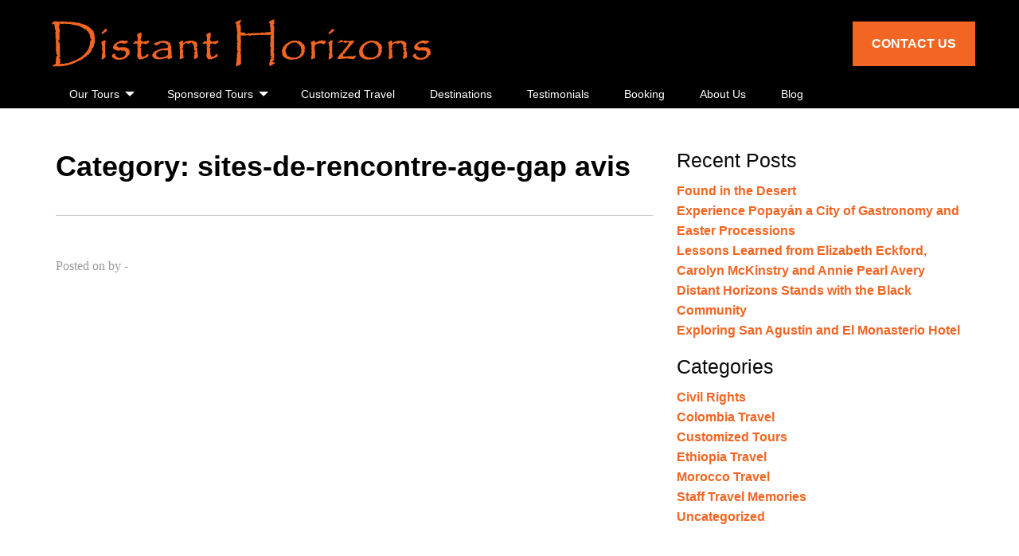

--- FILE ---
content_type: text/html; charset=UTF-8
request_url: https://www.distant-horizons.com/category/sites-de-rencontre-age-gap-avis-2/
body_size: 11115
content:
<!doctype html>
<html class="no-js" lang="en-US">
<head>
    <meta charset="utf-8">
    <!-- Force IE to use the latest rendering engine available -->
    <meta http-equiv="X-UA-Compatible" content="IE=edge">
    <!-- Mobile Meta -->
    <meta name="viewport" content="width=device-width, initial-scale=1.0">
    <meta class="foundation-mq">
    <!-- If Site Icon isn't set in customizer -->
            <!-- Icons & Favicons -->
        <link rel="icon" href="https://www.distant-horizons.com/wp-content/themes/theme-master/favicon.png">
        <link href="https://www.distant-horizons.com/wp-content/themes/theme-master/assets/images/apple-icon-touch.png"
              rel="apple-touch-icon"/>
        <link rel="pingback" href="https://www.distant-horizons.com/xmlrpc.php">
    		<style type="text/css">
					.heateor_sss_button_instagram span.heateor_sss_svg,a.heateor_sss_instagram span.heateor_sss_svg{background:radial-gradient(circle at 30% 107%,#fdf497 0,#fdf497 5%,#fd5949 45%,#d6249f 60%,#285aeb 90%)}
											.heateor_sss_horizontal_sharing .heateor_sss_svg,.heateor_sss_standard_follow_icons_container .heateor_sss_svg{
							color: #fff;
						border-width: 0px;
			border-style: solid;
			border-color: transparent;
		}
					.heateor_sss_horizontal_sharing .heateorSssTCBackground{
				color:#666;
			}
					.heateor_sss_horizontal_sharing span.heateor_sss_svg:hover,.heateor_sss_standard_follow_icons_container span.heateor_sss_svg:hover{
						border-color: transparent;
		}
		.heateor_sss_vertical_sharing span.heateor_sss_svg,.heateor_sss_floating_follow_icons_container span.heateor_sss_svg{
							color: #fff;
						border-width: 0px;
			border-style: solid;
			border-color: transparent;
		}
				.heateor_sss_vertical_sharing .heateorSssTCBackground{
			color:#666;
		}
						.heateor_sss_vertical_sharing span.heateor_sss_svg:hover,.heateor_sss_floating_follow_icons_container span.heateor_sss_svg:hover{
						border-color: transparent;
		}
		@media screen and (max-width:783px) {.heateor_sss_vertical_sharing{display:none!important}}		</style>
		<meta name='robots' content='max-image-preview:large' />

	<!-- This site is optimized with the Yoast SEO plugin v14.4.1 - https://yoast.com/wordpress/plugins/seo/ -->
	<title>sites-de-rencontre-age-gap avis Archives - Distant Horizons</title>
	<meta name="robots" content="index, follow" />
	<meta name="googlebot" content="index, follow, max-snippet:-1, max-image-preview:large, max-video-preview:-1" />
	<meta name="bingbot" content="index, follow, max-snippet:-1, max-image-preview:large, max-video-preview:-1" />
	<link rel="canonical" href="http://www.distant-horizons.com/category/sites-de-rencontre-age-gap-avis-2/" />
	<meta property="og:locale" content="en_US" />
	<meta property="og:type" content="article" />
	<meta property="og:title" content="sites-de-rencontre-age-gap avis Archives - Distant Horizons" />
	<meta property="og:url" content="http://www.distant-horizons.com/category/sites-de-rencontre-age-gap-avis-2/" />
	<meta property="og:site_name" content="Distant Horizons" />
	<meta name="twitter:card" content="summary_large_image" />
	<meta name="twitter:site" content="@dh_tours" />
	<script type="application/ld+json" class="yoast-schema-graph">{"@context":"https://schema.org","@graph":[{"@type":"Organization","@id":"https://www.distant-horizons.com/#organization","name":"Distant Horizons","url":"https://www.distant-horizons.com/","sameAs":["https://www.facebook.com/pages/Distant-Horizons/372216348148","https://www.instagram.com/distanthorizonstours/","https://www.pinterest.com/distanthorizonstours/","https://twitter.com/dh_tours"],"logo":{"@type":"ImageObject","@id":"https://www.distant-horizons.com/#logo","inLanguage":"en-US","url":"https://www.distant-horizons.com/wp-content/uploads/2018/03/distant-horizons-logo.png","width":487,"height":60,"caption":"Distant Horizons"},"image":{"@id":"https://www.distant-horizons.com/#logo"}},{"@type":"WebSite","@id":"https://www.distant-horizons.com/#website","url":"https://www.distant-horizons.com/","name":"Distant Horizons","description":"","publisher":{"@id":"https://www.distant-horizons.com/#organization"},"potentialAction":[{"@type":"SearchAction","target":"https://www.distant-horizons.com/?s={search_term_string}","query-input":"required name=search_term_string"}],"inLanguage":"en-US"},{"@type":"CollectionPage","@id":"http://www.distant-horizons.com/category/sites-de-rencontre-age-gap-avis-2/#webpage","url":"http://www.distant-horizons.com/category/sites-de-rencontre-age-gap-avis-2/","name":"sites-de-rencontre-age-gap avis Archives - Distant Horizons","isPartOf":{"@id":"https://www.distant-horizons.com/#website"},"inLanguage":"en-US"}]}</script>
	<!-- / Yoast SEO plugin. -->


<link rel="alternate" type="application/rss+xml" title="Distant Horizons &raquo; Feed" href="https://www.distant-horizons.com/feed/" />
<link rel="alternate" type="application/rss+xml" title="Distant Horizons &raquo; Comments Feed" href="https://www.distant-horizons.com/comments/feed/" />
<link rel="alternate" type="application/rss+xml" title="Distant Horizons &raquo; sites-de-rencontre-age-gap avis Category Feed" href="https://www.distant-horizons.com/category/sites-de-rencontre-age-gap-avis-2/feed/" />
<script type="text/javascript">
window._wpemojiSettings = {"baseUrl":"https:\/\/s.w.org\/images\/core\/emoji\/14.0.0\/72x72\/","ext":".png","svgUrl":"https:\/\/s.w.org\/images\/core\/emoji\/14.0.0\/svg\/","svgExt":".svg","source":{"concatemoji":"https:\/\/www.distant-horizons.com\/wp-includes\/js\/wp-emoji-release.min.js?ver=6.1.9"}};
/*! This file is auto-generated */
!function(e,a,t){var n,r,o,i=a.createElement("canvas"),p=i.getContext&&i.getContext("2d");function s(e,t){var a=String.fromCharCode,e=(p.clearRect(0,0,i.width,i.height),p.fillText(a.apply(this,e),0,0),i.toDataURL());return p.clearRect(0,0,i.width,i.height),p.fillText(a.apply(this,t),0,0),e===i.toDataURL()}function c(e){var t=a.createElement("script");t.src=e,t.defer=t.type="text/javascript",a.getElementsByTagName("head")[0].appendChild(t)}for(o=Array("flag","emoji"),t.supports={everything:!0,everythingExceptFlag:!0},r=0;r<o.length;r++)t.supports[o[r]]=function(e){if(p&&p.fillText)switch(p.textBaseline="top",p.font="600 32px Arial",e){case"flag":return s([127987,65039,8205,9895,65039],[127987,65039,8203,9895,65039])?!1:!s([55356,56826,55356,56819],[55356,56826,8203,55356,56819])&&!s([55356,57332,56128,56423,56128,56418,56128,56421,56128,56430,56128,56423,56128,56447],[55356,57332,8203,56128,56423,8203,56128,56418,8203,56128,56421,8203,56128,56430,8203,56128,56423,8203,56128,56447]);case"emoji":return!s([129777,127995,8205,129778,127999],[129777,127995,8203,129778,127999])}return!1}(o[r]),t.supports.everything=t.supports.everything&&t.supports[o[r]],"flag"!==o[r]&&(t.supports.everythingExceptFlag=t.supports.everythingExceptFlag&&t.supports[o[r]]);t.supports.everythingExceptFlag=t.supports.everythingExceptFlag&&!t.supports.flag,t.DOMReady=!1,t.readyCallback=function(){t.DOMReady=!0},t.supports.everything||(n=function(){t.readyCallback()},a.addEventListener?(a.addEventListener("DOMContentLoaded",n,!1),e.addEventListener("load",n,!1)):(e.attachEvent("onload",n),a.attachEvent("onreadystatechange",function(){"complete"===a.readyState&&t.readyCallback()})),(e=t.source||{}).concatemoji?c(e.concatemoji):e.wpemoji&&e.twemoji&&(c(e.twemoji),c(e.wpemoji)))}(window,document,window._wpemojiSettings);
</script>
<style type="text/css">
img.wp-smiley,
img.emoji {
	display: inline !important;
	border: none !important;
	box-shadow: none !important;
	height: 1em !important;
	width: 1em !important;
	margin: 0 0.07em !important;
	vertical-align: -0.1em !important;
	background: none !important;
	padding: 0 !important;
}
</style>
	<link rel='stylesheet' id='wp-block-library-css' href='https://www.distant-horizons.com/wp-includes/css/dist/block-library/style.min.css?ver=6.1.9' type='text/css' media='all' />
<link rel='stylesheet' id='classic-theme-styles-css' href='https://www.distant-horizons.com/wp-includes/css/classic-themes.min.css?ver=1' type='text/css' media='all' />
<style id='global-styles-inline-css' type='text/css'>
body{--wp--preset--color--black: #000000;--wp--preset--color--cyan-bluish-gray: #abb8c3;--wp--preset--color--white: #ffffff;--wp--preset--color--pale-pink: #f78da7;--wp--preset--color--vivid-red: #cf2e2e;--wp--preset--color--luminous-vivid-orange: #ff6900;--wp--preset--color--luminous-vivid-amber: #fcb900;--wp--preset--color--light-green-cyan: #7bdcb5;--wp--preset--color--vivid-green-cyan: #00d084;--wp--preset--color--pale-cyan-blue: #8ed1fc;--wp--preset--color--vivid-cyan-blue: #0693e3;--wp--preset--color--vivid-purple: #9b51e0;--wp--preset--gradient--vivid-cyan-blue-to-vivid-purple: linear-gradient(135deg,rgba(6,147,227,1) 0%,rgb(155,81,224) 100%);--wp--preset--gradient--light-green-cyan-to-vivid-green-cyan: linear-gradient(135deg,rgb(122,220,180) 0%,rgb(0,208,130) 100%);--wp--preset--gradient--luminous-vivid-amber-to-luminous-vivid-orange: linear-gradient(135deg,rgba(252,185,0,1) 0%,rgba(255,105,0,1) 100%);--wp--preset--gradient--luminous-vivid-orange-to-vivid-red: linear-gradient(135deg,rgba(255,105,0,1) 0%,rgb(207,46,46) 100%);--wp--preset--gradient--very-light-gray-to-cyan-bluish-gray: linear-gradient(135deg,rgb(238,238,238) 0%,rgb(169,184,195) 100%);--wp--preset--gradient--cool-to-warm-spectrum: linear-gradient(135deg,rgb(74,234,220) 0%,rgb(151,120,209) 20%,rgb(207,42,186) 40%,rgb(238,44,130) 60%,rgb(251,105,98) 80%,rgb(254,248,76) 100%);--wp--preset--gradient--blush-light-purple: linear-gradient(135deg,rgb(255,206,236) 0%,rgb(152,150,240) 100%);--wp--preset--gradient--blush-bordeaux: linear-gradient(135deg,rgb(254,205,165) 0%,rgb(254,45,45) 50%,rgb(107,0,62) 100%);--wp--preset--gradient--luminous-dusk: linear-gradient(135deg,rgb(255,203,112) 0%,rgb(199,81,192) 50%,rgb(65,88,208) 100%);--wp--preset--gradient--pale-ocean: linear-gradient(135deg,rgb(255,245,203) 0%,rgb(182,227,212) 50%,rgb(51,167,181) 100%);--wp--preset--gradient--electric-grass: linear-gradient(135deg,rgb(202,248,128) 0%,rgb(113,206,126) 100%);--wp--preset--gradient--midnight: linear-gradient(135deg,rgb(2,3,129) 0%,rgb(40,116,252) 100%);--wp--preset--duotone--dark-grayscale: url('#wp-duotone-dark-grayscale');--wp--preset--duotone--grayscale: url('#wp-duotone-grayscale');--wp--preset--duotone--purple-yellow: url('#wp-duotone-purple-yellow');--wp--preset--duotone--blue-red: url('#wp-duotone-blue-red');--wp--preset--duotone--midnight: url('#wp-duotone-midnight');--wp--preset--duotone--magenta-yellow: url('#wp-duotone-magenta-yellow');--wp--preset--duotone--purple-green: url('#wp-duotone-purple-green');--wp--preset--duotone--blue-orange: url('#wp-duotone-blue-orange');--wp--preset--font-size--small: 13px;--wp--preset--font-size--medium: 20px;--wp--preset--font-size--large: 36px;--wp--preset--font-size--x-large: 42px;--wp--preset--spacing--20: 0.44rem;--wp--preset--spacing--30: 0.67rem;--wp--preset--spacing--40: 1rem;--wp--preset--spacing--50: 1.5rem;--wp--preset--spacing--60: 2.25rem;--wp--preset--spacing--70: 3.38rem;--wp--preset--spacing--80: 5.06rem;}:where(.is-layout-flex){gap: 0.5em;}body .is-layout-flow > .alignleft{float: left;margin-inline-start: 0;margin-inline-end: 2em;}body .is-layout-flow > .alignright{float: right;margin-inline-start: 2em;margin-inline-end: 0;}body .is-layout-flow > .aligncenter{margin-left: auto !important;margin-right: auto !important;}body .is-layout-constrained > .alignleft{float: left;margin-inline-start: 0;margin-inline-end: 2em;}body .is-layout-constrained > .alignright{float: right;margin-inline-start: 2em;margin-inline-end: 0;}body .is-layout-constrained > .aligncenter{margin-left: auto !important;margin-right: auto !important;}body .is-layout-constrained > :where(:not(.alignleft):not(.alignright):not(.alignfull)){max-width: var(--wp--style--global--content-size);margin-left: auto !important;margin-right: auto !important;}body .is-layout-constrained > .alignwide{max-width: var(--wp--style--global--wide-size);}body .is-layout-flex{display: flex;}body .is-layout-flex{flex-wrap: wrap;align-items: center;}body .is-layout-flex > *{margin: 0;}:where(.wp-block-columns.is-layout-flex){gap: 2em;}.has-black-color{color: var(--wp--preset--color--black) !important;}.has-cyan-bluish-gray-color{color: var(--wp--preset--color--cyan-bluish-gray) !important;}.has-white-color{color: var(--wp--preset--color--white) !important;}.has-pale-pink-color{color: var(--wp--preset--color--pale-pink) !important;}.has-vivid-red-color{color: var(--wp--preset--color--vivid-red) !important;}.has-luminous-vivid-orange-color{color: var(--wp--preset--color--luminous-vivid-orange) !important;}.has-luminous-vivid-amber-color{color: var(--wp--preset--color--luminous-vivid-amber) !important;}.has-light-green-cyan-color{color: var(--wp--preset--color--light-green-cyan) !important;}.has-vivid-green-cyan-color{color: var(--wp--preset--color--vivid-green-cyan) !important;}.has-pale-cyan-blue-color{color: var(--wp--preset--color--pale-cyan-blue) !important;}.has-vivid-cyan-blue-color{color: var(--wp--preset--color--vivid-cyan-blue) !important;}.has-vivid-purple-color{color: var(--wp--preset--color--vivid-purple) !important;}.has-black-background-color{background-color: var(--wp--preset--color--black) !important;}.has-cyan-bluish-gray-background-color{background-color: var(--wp--preset--color--cyan-bluish-gray) !important;}.has-white-background-color{background-color: var(--wp--preset--color--white) !important;}.has-pale-pink-background-color{background-color: var(--wp--preset--color--pale-pink) !important;}.has-vivid-red-background-color{background-color: var(--wp--preset--color--vivid-red) !important;}.has-luminous-vivid-orange-background-color{background-color: var(--wp--preset--color--luminous-vivid-orange) !important;}.has-luminous-vivid-amber-background-color{background-color: var(--wp--preset--color--luminous-vivid-amber) !important;}.has-light-green-cyan-background-color{background-color: var(--wp--preset--color--light-green-cyan) !important;}.has-vivid-green-cyan-background-color{background-color: var(--wp--preset--color--vivid-green-cyan) !important;}.has-pale-cyan-blue-background-color{background-color: var(--wp--preset--color--pale-cyan-blue) !important;}.has-vivid-cyan-blue-background-color{background-color: var(--wp--preset--color--vivid-cyan-blue) !important;}.has-vivid-purple-background-color{background-color: var(--wp--preset--color--vivid-purple) !important;}.has-black-border-color{border-color: var(--wp--preset--color--black) !important;}.has-cyan-bluish-gray-border-color{border-color: var(--wp--preset--color--cyan-bluish-gray) !important;}.has-white-border-color{border-color: var(--wp--preset--color--white) !important;}.has-pale-pink-border-color{border-color: var(--wp--preset--color--pale-pink) !important;}.has-vivid-red-border-color{border-color: var(--wp--preset--color--vivid-red) !important;}.has-luminous-vivid-orange-border-color{border-color: var(--wp--preset--color--luminous-vivid-orange) !important;}.has-luminous-vivid-amber-border-color{border-color: var(--wp--preset--color--luminous-vivid-amber) !important;}.has-light-green-cyan-border-color{border-color: var(--wp--preset--color--light-green-cyan) !important;}.has-vivid-green-cyan-border-color{border-color: var(--wp--preset--color--vivid-green-cyan) !important;}.has-pale-cyan-blue-border-color{border-color: var(--wp--preset--color--pale-cyan-blue) !important;}.has-vivid-cyan-blue-border-color{border-color: var(--wp--preset--color--vivid-cyan-blue) !important;}.has-vivid-purple-border-color{border-color: var(--wp--preset--color--vivid-purple) !important;}.has-vivid-cyan-blue-to-vivid-purple-gradient-background{background: var(--wp--preset--gradient--vivid-cyan-blue-to-vivid-purple) !important;}.has-light-green-cyan-to-vivid-green-cyan-gradient-background{background: var(--wp--preset--gradient--light-green-cyan-to-vivid-green-cyan) !important;}.has-luminous-vivid-amber-to-luminous-vivid-orange-gradient-background{background: var(--wp--preset--gradient--luminous-vivid-amber-to-luminous-vivid-orange) !important;}.has-luminous-vivid-orange-to-vivid-red-gradient-background{background: var(--wp--preset--gradient--luminous-vivid-orange-to-vivid-red) !important;}.has-very-light-gray-to-cyan-bluish-gray-gradient-background{background: var(--wp--preset--gradient--very-light-gray-to-cyan-bluish-gray) !important;}.has-cool-to-warm-spectrum-gradient-background{background: var(--wp--preset--gradient--cool-to-warm-spectrum) !important;}.has-blush-light-purple-gradient-background{background: var(--wp--preset--gradient--blush-light-purple) !important;}.has-blush-bordeaux-gradient-background{background: var(--wp--preset--gradient--blush-bordeaux) !important;}.has-luminous-dusk-gradient-background{background: var(--wp--preset--gradient--luminous-dusk) !important;}.has-pale-ocean-gradient-background{background: var(--wp--preset--gradient--pale-ocean) !important;}.has-electric-grass-gradient-background{background: var(--wp--preset--gradient--electric-grass) !important;}.has-midnight-gradient-background{background: var(--wp--preset--gradient--midnight) !important;}.has-small-font-size{font-size: var(--wp--preset--font-size--small) !important;}.has-medium-font-size{font-size: var(--wp--preset--font-size--medium) !important;}.has-large-font-size{font-size: var(--wp--preset--font-size--large) !important;}.has-x-large-font-size{font-size: var(--wp--preset--font-size--x-large) !important;}
.wp-block-navigation a:where(:not(.wp-element-button)){color: inherit;}
:where(.wp-block-columns.is-layout-flex){gap: 2em;}
.wp-block-pullquote{font-size: 1.5em;line-height: 1.6;}
</style>
<link rel='stylesheet' id='heateor_sss_frontend_css-css' href='https://www.distant-horizons.com/wp-content/plugins/sassy-social-share/public/css/sassy-social-share-public.css?ver=3.3.46' type='text/css' media='all' />
<link rel='stylesheet' id='foundation-css-css' href='https://www.distant-horizons.com/wp-content/themes/theme-master/foundation-sites/dist/css/foundation-float.css?ver=6.4.1' type='text/css' media='all' />
<link rel='stylesheet' id='swiper-css-css' href='https://www.distant-horizons.com/wp-content/themes/theme-master/assets/plugins/swiper/swiper.min.css?ver=6.1.9' type='text/css' media='all' />
<link rel='stylesheet' id='fancybox-css-css' href='https://www.distant-horizons.com/wp-content/themes/theme-master/assets/plugins/fancybox/jquery.fancybox.min.css?ver=6.1.9' type='text/css' media='all' />
<link rel='stylesheet' id='site-css-css' href='https://www.distant-horizons.com/wp-content/themes/theme-master/assets/styles/style.css?ver=1587756934' type='text/css' media='all' />
<script type='text/javascript' src='https://www.distant-horizons.com/wp-includes/js/jquery/jquery.min.js?ver=3.6.1' id='jquery-core-js'></script>
<script type='text/javascript' src='https://www.distant-horizons.com/wp-includes/js/jquery/jquery-migrate.min.js?ver=3.3.2' id='jquery-migrate-js'></script>
<script type='text/javascript' id='spbc_cookie-js-extra'>
/* <![CDATA[ */
var spbcPublic = {"_ajax_nonce":"a1c5fcfe38","_rest_nonce":"b7ba7686aa","_ajax_url":"\/wp-admin\/admin-ajax.php","_rest_url":"https:\/\/www.distant-horizons.com\/wp-json\/","data__set_cookies":"1","data__set_cookies__alt_sessions_type":"0"};
/* ]]> */
</script>
<script type='text/javascript' src='https://www.distant-horizons.com/wp-content/plugins/security-malware-firewall/js/spbc-cookie.min.js?ver=2.104' id='spbc_cookie-js'></script>
<link rel="https://api.w.org/" href="https://www.distant-horizons.com/wp-json/" /><link rel="alternate" type="application/json" href="https://www.distant-horizons.com/wp-json/wp/v2/categories/1832" />
    <script type="text/javascript" src="https://www.distant-horizons.com/wp-content/themes/theme-master/assets/scripts/slick/slick.js"></script>
    <link rel="stylesheet" type="text/css" href="https://www.distant-horizons.com/wp-content/themes/theme-master/assets/scripts/slick/slick.css">
    <link rel="stylesheet" type="text/css" href="https://www.distant-horizons.com/wp-content/themes/theme-master/assets/scripts/slick/slick-theme.css">

    <!-- Global site tag (gtag.js) - Google Analytics -->
    <script async src="https://www.googletagmanager.com/gtag/js?id=UA-118155771-1"></script>
    <script>
      window.dataLayer = window.dataLayer || [];
      function gtag(){dataLayer.push(arguments);}
      gtag('js', new Date());

      gtag('config', 'UA-118155771-1');
    </script>

</head>

<body class="archive category category-sites-de-rencontre-age-gap-avis-2 category-1832 wp-custom-logo">
<div class="off-canvas-wrapper">
    
<div class="off-canvas position-right" id="off-canvas" data-off-canvas>
	<ul id="menu-main-menu" class="vertical menu accordion-menu" data-accordion-menu><li id="menu-item-30" class="menu-item menu-item-type-post_type menu-item-object-page menu-item-has-children menu-item-30"><a href="https://www.distant-horizons.com/our-tours/">Our Tours</a>
<ul class="vertical menu">
	<li id="menu-item-1807" class="menu-item menu-item-type-post_type menu-item-object-tour menu-item-1807"><a href="https://www.distant-horizons.com/our-tours/arabia-qatar-oman-jordan/">Arabia: Qatar, Oman and Jordan</a></li>
	<li id="menu-item-835" class="menu-item menu-item-type-post_type menu-item-object-tour menu-item-835"><a href="https://www.distant-horizons.com/our-tours/madagascar-tour-a-world-apart/">Madagascar</a></li>
	<li id="menu-item-838" class="menu-item menu-item-type-post_type menu-item-object-tour menu-item-838"><a href="https://www.distant-horizons.com/our-tours/saudi-arabia/">Saudi Arabia</a></li>
</ul>
</li>
<li id="menu-item-15243" class="menu-item menu-item-type-post_type menu-item-object-page menu-item-has-children menu-item-15243"><a href="https://www.distant-horizons.com/sponsored-tours-2/">Sponsored Tours</a>
<ul class="vertical menu">
	<li id="menu-item-15242" class="menu-item menu-item-type-post_type menu-item-object-page menu-item-15242"><a href="https://www.distant-horizons.com/sponsored-tours-2/">View All</a></li>
	<li id="menu-item-457" class="menu-item menu-item-type-post_type menu-item-object-page menu-item-457"><a href="https://www.distant-horizons.com/sponsored-tours/civil-rights/">Civil Rights</a></li>
</ul>
</li>
<li id="menu-item-33" class="menu-item menu-item-type-post_type menu-item-object-page menu-item-33"><a href="https://www.distant-horizons.com/customized-travel/">Customized Travel</a></li>
<li id="menu-item-34" class="menu-item menu-item-type-post_type menu-item-object-page menu-item-34"><a href="https://www.distant-horizons.com/destinations/">Destinations</a></li>
<li id="menu-item-38" class="menu-item menu-item-type-post_type menu-item-object-page menu-item-38"><a href="https://www.distant-horizons.com/testimonials/">Testimonials</a></li>
<li id="menu-item-35" class="menu-item menu-item-type-post_type menu-item-object-page menu-item-35"><a href="https://www.distant-horizons.com/booking/">Booking</a></li>
<li id="menu-item-36" class="menu-item menu-item-type-post_type menu-item-object-page menu-item-36"><a href="https://www.distant-horizons.com/about-us/">About Us</a></li>
<li id="menu-item-390" class="menu-item menu-item-type-post_type menu-item-object-page current_page_parent menu-item-390"><a href="https://www.distant-horizons.com/blog/">Blog</a></li>
</ul></div>    <div class="off-canvas-content" data-off-canvas-content>
        <header class="header" role="banner">
            
<div id="main-nav">
	<div class="top-bar" id="top-bar-menu">
		<div class="row columns">
			<div class="top-bar-left float-left">
				<a href="/"><img id="header-logo" src="/wp-content/uploads/2018/03/cropped-distant-horizons-logo-1.png" alt="Distant Horizons Logo"></a>
			</div>
			<div class="top-bar-right">
			        <div class="contact-header large-only">
			            <a id="contact-btn" href="/contact-us/" class="btn">Contact Us</a>
			        </div>
			</div>
			<div class="top-bar-right float-right mobile-menu">
				<ul class="menu">
					<li><a class="mobile-menu-btn" data-toggle="off-canvas">Menu</a></li>
				</ul>
			</div>
		</div>
	</div>
	<div id="main-menu" class="main-menu large-only">
	    <div class="row columns"><ul id="menu-main-menu-1" class="medium-horizontal menu" data-responsive-menu="accordion medium-dropdown"><li class="menu-item menu-item-type-post_type menu-item-object-page menu-item-has-children menu-item-30"><a href="https://www.distant-horizons.com/our-tours/">Our Tours</a>
<ul class="menu">
	<li class="menu-item menu-item-type-post_type menu-item-object-tour menu-item-1807"><a href="https://www.distant-horizons.com/our-tours/arabia-qatar-oman-jordan/">Arabia: Qatar, Oman and Jordan</a></li>
	<li class="menu-item menu-item-type-post_type menu-item-object-tour menu-item-835"><a href="https://www.distant-horizons.com/our-tours/madagascar-tour-a-world-apart/">Madagascar</a></li>
	<li class="menu-item menu-item-type-post_type menu-item-object-tour menu-item-838"><a href="https://www.distant-horizons.com/our-tours/saudi-arabia/">Saudi Arabia</a></li>
</ul>
</li>
<li class="menu-item menu-item-type-post_type menu-item-object-page menu-item-has-children menu-item-15243"><a href="https://www.distant-horizons.com/sponsored-tours-2/">Sponsored Tours</a>
<ul class="menu">
	<li class="menu-item menu-item-type-post_type menu-item-object-page menu-item-15242"><a href="https://www.distant-horizons.com/sponsored-tours-2/">View All</a></li>
	<li class="menu-item menu-item-type-post_type menu-item-object-page menu-item-457"><a href="https://www.distant-horizons.com/sponsored-tours/civil-rights/">Civil Rights</a></li>
</ul>
</li>
<li class="menu-item menu-item-type-post_type menu-item-object-page menu-item-33"><a href="https://www.distant-horizons.com/customized-travel/">Customized Travel</a></li>
<li class="menu-item menu-item-type-post_type menu-item-object-page menu-item-34"><a href="https://www.distant-horizons.com/destinations/">Destinations</a></li>
<li class="menu-item menu-item-type-post_type menu-item-object-page menu-item-38"><a href="https://www.distant-horizons.com/testimonials/">Testimonials</a></li>
<li class="menu-item menu-item-type-post_type menu-item-object-page menu-item-35"><a href="https://www.distant-horizons.com/booking/">Booking</a></li>
<li class="menu-item menu-item-type-post_type menu-item-object-page menu-item-36"><a href="https://www.distant-horizons.com/about-us/">About Us</a></li>
<li class="menu-item menu-item-type-post_type menu-item-object-page current_page_parent menu-item-390"><a href="https://www.distant-horizons.com/blog/">Blog</a></li>
</ul></div>
	</div>
</div>
            <div id="banner">
    <div class="slider">
        <div class="swiper-container">
    <div class="swiper-wrapper">

    
    </div>
  </div>
    </div>
</div>
  <script>
    jQuery(document).ready(function($){

        var swiper = new Swiper('.swiper-container', {
              centeredSlides: true,
              effect: 'fade',
              autoplay: {
                delay: 4500,
                disableOnInteraction: false,
              },
              speed: 1000
            });

    });
  </script>        </header>

	<div class="content">

		<div class="inner-content row">

		    <main class="main small-12 medium-12 large-12 columns" role="main">

		    	<div class="large-8 medium-8 small-12 columns">
			    
		    	<header>
		    		<h1 style="color: #000" class="page-title">Category: <span>sites-de-rencontre-age-gap avis</span></h1>
		    		<hr>
							    	</header>
		
		    												
					
					<article id="post-" class="" role="article">					
						
						<header class="article-header">
							<h2><a href="" rel="bookmark" title=""></a></h2>
							
<p class="byline">
	Posted on  by   - </p>							</header> <!-- end article header -->
										
						<section class="entry-content" itemprop="articleBody">
							<a href=""></a>
													</section> <!-- end article section -->
											
						<footer class="article-footer">
					    	<p class="tags"></p>
						</footer> <!-- end article footer -->	
									    						
					</article> <!-- end article -->
						
				
				</div>

				
<div id="sidebar1" class="sidebar small-12 medium-4 large-4 columns" role="complementary">

	
		
		<div id="recent-posts-2" class="widget widget_recent_entries">
		<h4 class="widgettitle">Recent Posts</h4>
		<ul>
											<li>
					<a href="https://www.distant-horizons.com/foundinthedesertjalilbenlabili/">Found in the Desert</a>
									</li>
											<li>
					<a href="https://www.distant-horizons.com/experience-popayan-a-city-of-gastronomy-and-easter-processions/">Experience Popayán a City of Gastronomy  and Easter Processions</a>
									</li>
											<li>
					<a href="https://www.distant-horizons.com/civil-rights-lessons-learned-from-elizabeth-eckford-carolyn-mckinstry-and-annie-pearl-avery/">Lessons Learned from Elizabeth Eckford, Carolyn McKinstry and Annie Pearl Avery</a>
									</li>
											<li>
					<a href="https://www.distant-horizons.com/distant-horizons-stands-with-the-black-community/">Distant Horizons Stands with the Black Community</a>
									</li>
											<li>
					<a href="https://www.distant-horizons.com/exploring-san-agustin-and-el-monasterio-hotel/">Exploring San Agustin and El Monasterio Hotel</a>
									</li>
					</ul>

		</div><div id="categories-2" class="widget widget_categories"><h4 class="widgettitle">Categories</h4>
			<ul>
					<li class="cat-item cat-item-7"><a href="https://www.distant-horizons.com/category/active-tour/">Active Tour</a>
</li>
	<li class="cat-item cat-item-6"><a href="https://www.distant-horizons.com/category/archived/">Archived</a>
</li>
	<li class="cat-item cat-item-47"><a href="https://www.distant-horizons.com/category/civil-rights/">Civil Rights</a>
</li>
	<li class="cat-item cat-item-73"><a href="https://www.distant-horizons.com/category/colombia-travel/">Colombia Travel</a>
</li>
	<li class="cat-item cat-item-11"><a href="https://www.distant-horizons.com/category/customized-tours/">Customized Tours</a>
</li>
	<li class="cat-item cat-item-60"><a href="https://www.distant-horizons.com/category/ethiopia-travel/">Ethiopia Travel</a>
</li>
	<li class="cat-item cat-item-8"><a href="https://www.distant-horizons.com/category/include-in-sidebar/">Include in Sidebar</a>
</li>
	<li class="cat-item cat-item-9"><a href="https://www.distant-horizons.com/category/morocco-travel/">Morocco Travel</a>
</li>
	<li class="cat-item cat-item-20"><a href="https://www.distant-horizons.com/category/staff-travel-memories/">Staff Travel Memories</a>
</li>
	<li class="cat-item cat-item-1"><a href="https://www.distant-horizons.com/category/uncategorized/">Uncategorized</a>
</li>
			</ul>

			</div>
	
</div>		
			</main> <!-- end #main -->
	    
	    </div> <!-- end #inner-content -->
	    
	</div> <!-- end #content -->


                                        <style>
                        .footer-cta {
                            background-color: #eee;
                                padding: 4rem 0;
                                margin-top: 2rem;
                        }
                        .footer-cta__text h4 {
                            font-size: 1.5rem;
                            color: #f26522;
                            font-weight: 700;
                            padding: 0;
                            margin: 0; 
                        }
                        #gform_3 {
                            display: table;
                            text-align: center;
                        }
                        #field_3_1 .gfield_label {
                            display: none;
                        }
                        #input_3_1 {
                            width: 300px !important;
                            float: left !important;
                            margin-bottom: 0 !important;
                        }
                        .footer-cta .gform_wrapper .gform_footer {
                                width: auto;
                                display: inline-block;
                                padding-top: 0;
                                vertical-align: top;
                                margin: 0;
                                padding: 0;
                                margin-top: 1rem;
                        }
                        .footer-cta .gform_wrapper .gform_footer .button {
                            height: 39px;
                            padding: 0 1rem !important;
                        }
                        #field_3_1 {
                            float: left;
                            margin-top: 0 !important;
                        }
                        .footer-cta .ginput_container.ginput_container_email {
                            float: left;
                            margin-top: 0 !important;
                        }
                        .footer-cta__text {
                            max-width: 560px;
                            margin: 0 auto;
                        }
                        #gform_confirmation_wrapper_3 {
                            text-align: center;
                            max-width: 400px;
                            margin: 0 auto;
                            border: 2px solid #f26522;
                            padding: 1.2rem;
                            color: #f26522;
                            font-size: 1.2rem;
                        }
                        .footer-cta .validation_error {
                            display: none;
                        }
                        .footer-cta .gform_wrapper li.gfield.gfield_error {
                            border-top: 0;
                            border-bottom: 0;
                            padding-bottom: 0;
                            padding-top: 0;
                            background-color: rgba(0, 0, 0, 0);
                        }
                        .footer-cta__form .gfield_label {
                            display: none !important;
                        }
                        .footer-cta__form .gform_wrapper input:not([type=radio]):not([type=checkbox]):not([type=submit]):not([type=button]):not([type=image]):not([type=file]) {
                            width: 100%;
                        }
                        .footer-cta__form .gform_wrapper .field_description_below .gfield_description {
                            padding-top: .3rem !important;
                        }
                        @media (max-width: 470px) {
                            #input_3_1 {
                                width: 200px !important;
                            }
                        }
                        @media (min-width: 800px) {
                            #gform_3 {
                                display: table;
                                max-width: 780px;
                            }
                            .footer-cta__form .gform_body {
                                display: table-cell;
                                vertical-align: middle;
                            }
                            #gform_fields_3 {
                                display: table;
                            }
                            .footer-cta__form .gform_wrapper ul.gform_fields li.gfield {
                                display: table-cell;
                                vertical-align: middle;
                                border-right: 10px solid #eee;
                            }
                            .footer-cta__form [type='text'], .footer-cta__form [type='password'], .footer-cta__form [type='date'], .footer-cta__form [type='datetime'], .footer-cta__form [type='datetime-local'], .footer-cta__form [type='month'], .footer-cta__form [type='week'], .footer-cta__form [type='email'], .footer-cta__form [type='number'], .footer-cta__form [type='search'], .footer-cta__form [type='tel'], .footer-cta__form [type='time'], .footer-cta__form [type='url'], .footer-cta__form [type='color'], .footer-cta__form textarea {
                                margin-bottom: 0 !important;
                            }
                            body .footer-cta__form .gform_wrapper .top_label div.ginput_container {
                                margin-top: 0 !important;
                            }
                            .footer-cta .gform_wrapper .gform_footer {
                                margin-top: 0;
                            }
                        }
                    </style>
                    <div class="footer-cta">
                        <div class="row columns">
                            <div class="footer-cta__text text-center">
                                <h4>Sign Up For Our Newsletter!</h4>
<p>Get updates and information on upcoming tour dates.</p>
                            </div>
                            <div class="footer-cta__form">
                <div class='gf_browser_chrome gform_wrapper' id='gform_wrapper_3' ><a id='gf_3' class='gform_anchor' ></a><form method='post' enctype='multipart/form-data' target='gform_ajax_frame_3' id='gform_3'  action='/category/sites-de-rencontre-age-gap-avis-2/#gf_3'>
                        <div class='gform_body'><ul id='gform_fields_3' class='gform_fields top_label form_sublabel_below description_below'><li id='field_3_3' class='gfield gfield_contains_required field_sublabel_below field_description_below gfield_visibility_visible' ><label class='gfield_label' for='input_3_3' >First Name<span class='gfield_required'>*</span></label><div class='ginput_container ginput_container_text'><input name='input_3' id='input_3_3' type='text' value='' class='medium'  tabindex='1'  placeholder='First Name*' aria-required="true" aria-invalid="false" /></div></li><li id='field_3_4' class='gfield gfield_contains_required field_sublabel_below field_description_below gfield_visibility_visible' ><label class='gfield_label' for='input_3_4' >Last Name<span class='gfield_required'>*</span></label><div class='ginput_container ginput_container_text'><input name='input_4' id='input_3_4' type='text' value='' class='medium'  tabindex='2'  placeholder='Last Name*' aria-required="true" aria-invalid="false" /></div></li><li id='field_3_1' class='gfield gfield_contains_required field_sublabel_below field_description_below gfield_visibility_visible' ><label class='gfield_label' for='input_3_1' >Email<span class='gfield_required'>*</span></label><div class='ginput_container ginput_container_email'>
                            <input name='input_1' id='input_3_1' type='text' value='' class='medium' tabindex='3'   placeholder='Email*' aria-required="true" aria-invalid="false"/>
                        </div></li><li id='field_3_5' class='gfield gform_validation_container field_sublabel_below field_description_below gfield_visibility_visible' ><label class='gfield_label' for='input_3_5' >Name</label><div class='ginput_container'><input name='input_5' id='input_3_5' type='text' value='' /></div><div class='gfield_description'>This field is for validation purposes and should be left unchanged.</div></li>
                            </ul></div>
        <div class='gform_footer top_label'> <input type='submit' id='gform_submit_button_3' class='gform_button button' value='Submit' tabindex='4' onclick='if(window["gf_submitting_3"]){return false;}  window["gf_submitting_3"]=true;  ' onkeypress='if( event.keyCode == 13 ){ if(window["gf_submitting_3"]){return false;} window["gf_submitting_3"]=true;  jQuery("#gform_3").trigger("submit",[true]); }' /> <input type='hidden' name='gform_ajax' value='form_id=3&amp;title=&amp;description=&amp;tabindex=1' />
            <input type='hidden' class='gform_hidden' name='is_submit_3' value='1' />
            <input type='hidden' class='gform_hidden' name='gform_submit' value='3' />
            
            <input type='hidden' class='gform_hidden' name='gform_unique_id' value='' />
            <input type='hidden' class='gform_hidden' name='state_3' value='WyJbXSIsImQ3YzVmZDY4NWI3NGVhYWJkYzJhYWIzY2RkYmEyYzI2Il0=' />
            <input type='hidden' class='gform_hidden' name='gform_target_page_number_3' id='gform_target_page_number_3' value='0' />
            <input type='hidden' class='gform_hidden' name='gform_source_page_number_3' id='gform_source_page_number_3' value='1' />
            <input type='hidden' name='gform_field_values' value='' />
            
        </div>
                        </form>
                        </div>
                <iframe style='display:none;width:0px;height:0px;' src='about:blank' name='gform_ajax_frame_3' id='gform_ajax_frame_3'>This iframe contains the logic required to handle Ajax powered Gravity Forms.</iframe>
                <script type='text/javascript'>jQuery(document).ready(function($){gformInitSpinner( 3, 'https://www.distant-horizons.com/wp-content/plugins/gravityforms/images/spinner.gif' );jQuery('#gform_ajax_frame_3').load( function(){var contents = jQuery(this).contents().find('*').html();var is_postback = contents.indexOf('GF_AJAX_POSTBACK') >= 0;if(!is_postback){return;}var form_content = jQuery(this).contents().find('#gform_wrapper_3');var is_confirmation = jQuery(this).contents().find('#gform_confirmation_wrapper_3').length > 0;var is_redirect = contents.indexOf('gformRedirect(){') >= 0;var is_form = form_content.length > 0 && ! is_redirect && ! is_confirmation;if(is_form){jQuery('#gform_wrapper_3').html(form_content.html());if(form_content.hasClass('gform_validation_error')){jQuery('#gform_wrapper_3').addClass('gform_validation_error');} else {jQuery('#gform_wrapper_3').removeClass('gform_validation_error');}setTimeout( function() { /* delay the scroll by 50 milliseconds to fix a bug in chrome */ jQuery(document).scrollTop(jQuery('#gform_wrapper_3').offset().top); }, 50 );if(window['gformInitDatepicker']) {gformInitDatepicker();}if(window['gformInitPriceFields']) {gformInitPriceFields();}var current_page = jQuery('#gform_source_page_number_3').val();gformInitSpinner( 3, 'https://www.distant-horizons.com/wp-content/plugins/gravityforms/images/spinner.gif' );jQuery(document).trigger('gform_page_loaded', [3, current_page]);window['gf_submitting_3'] = false;}else if(!is_redirect){var confirmation_content = jQuery(this).contents().find('.GF_AJAX_POSTBACK').html();if(!confirmation_content){confirmation_content = contents;}setTimeout(function(){jQuery('#gform_wrapper_3').replaceWith(confirmation_content);jQuery(document).scrollTop(jQuery('#gf_3').offset().top);jQuery(document).trigger('gform_confirmation_loaded', [3]);window['gf_submitting_3'] = false;}, 50);}else{jQuery('#gform_3').append(contents);if(window['gformRedirect']) {gformRedirect();}}jQuery(document).trigger('gform_post_render', [3, current_page]);} );} );</script><script type='text/javascript'> if(typeof gf_global == 'undefined') var gf_global = {"gf_currency_config":{"name":"U.S. Dollar","symbol_left":"$","symbol_right":"","symbol_padding":"","thousand_separator":",","decimal_separator":".","decimals":2},"base_url":"https:\/\/www.distant-horizons.com\/wp-content\/plugins\/gravityforms","number_formats":[],"spinnerUrl":"https:\/\/www.distant-horizons.com\/wp-content\/plugins\/gravityforms\/images\/spinner.gif"};jQuery(document).bind('gform_post_render', function(event, formId, currentPage){if(formId == 3) {if(typeof Placeholders != 'undefined'){
                        Placeholders.enable();
                    }} } );jQuery(document).bind('gform_post_conditional_logic', function(event, formId, fields, isInit){} );</script><script type='text/javascript'> jQuery(document).ready(function(){jQuery(document).trigger('gform_post_render', [3, 1]) } ); </script></div>
                        </div>
                    </div>
                				<footer class="footer" role="contentinfo">
					<div class="inner-footer row">
						<div class="small-12 medium-12 large-12 columns">
                            <div class="contain" style="text-align: center; margin-bottom: 40px;margin-top: 40px;">
                                <div class="logo"><img src="https://www.distant-horizons.com/wp-content/themes/theme-master/assets/media/images/theme/distant-horizons-logo.png"></div>
                                <div class="footer-social">
                                	<a href="https://www.facebook.com/pages/Distant-Horizons/372216348148" target="_blank" title="Distant Horizons on Facebook"><img src="https://www.distant-horizons.com/wp-content/themes/theme-master/assets/media/images/social-facebook.png" /></a>
                                	<a href="https://instagram.com/distanthorizonstours/" target="_blank" title="Distant Horizons on Instagram"><img src="https://www.distant-horizons.com/wp-content/themes/theme-master/assets/media/images/social-instagram.png" /></a>
                                	<a href="https://twitter.com/dh_tours" target="_blank" title="Distant Horizons on Twitter"><img src="https://www.distant-horizons.com/wp-content/themes/theme-master/assets/media/images/social-twitter.png" /></a>
                                	<a href="https://www.pinterest.com/distanthorizonstours/" target="_blank" title="Distant Horizons on Pinterest"><img src="https://www.distant-horizons.com/wp-content/themes/theme-master/assets/media/images/social-pinterest.png" /></a>
                                	<a href="http://www.yelp.ca/biz/distant-horizons-long-beach" target="_blank" title="Distant Horizons on Yelp"><img src="https://www.distant-horizons.com/wp-content/themes/theme-master/assets/media/images/social-yelp.png" /></a>
                                </div>
                                <div class="navigation"><a href="https://www.distant-horizons.com/travel-law-disclosures/">CST# 2043262-40 / Travel Law Disclosures</a>&nbsp;&nbsp;&nbsp;&nbsp;<a href="/privacy-policy/">Privacy Policy</a></div>
                                <div class="address">350 Elm Avenue, Long Beach, CA 90802 • 800.333.1240 • 562.983.8828 • <a href="mailto:info@distant-horizons.com">info@distant-horizons.com</a></div>
                                <div class="copy">© Copyright 1985-2026 All Rights Reserved: Distant Horizons</div>
                            </div>
						</div>
					</div> <!-- end #inner-footer -->
				</footer> <!-- end .footer -->
			</div><!-- end .off-canvas-content -->
		</div><!-- end .off-canvas-wrapper -->

        <script>
            jQuery(document).ready(function($){

                // var scrollPosition = $('#main-nav').outerHeight();

                var scroll = $(window).scrollTop();
                if (scroll > 36) {
                    $('#header-logo').addClass('logo-shrink');
                    $('#contact-btn').addClass('btn-shrink');
                    $('#top-bar-menu').addClass('topbar-shrink');
                    $('.mobile-menu-btn').addClass('mobile-menu-btn-shrink');
                } else {
                    $('#header-logo').removeClass('logo-shrink');
                    $('#contact-btn').removeClass('btn-shrink');
                    $('#top-bar-menu').removeClass('topbar-shrink');
                    $('.mobile-menu-btn').removeClass('mobile-menu-btn-shrink');
                }

                $(window).scroll(function (event) {
                    var scroll = $(window).scrollTop();
                    if (scroll > 36) {
                        $('#header-logo').addClass('logo-shrink');
                        $('#contact-btn').addClass('btn-shrink');
                        $('#top-bar-menu').addClass('topbar-shrink');
                        $('.mobile-menu-btn').addClass('mobile-menu-btn-shrink');
                    } else {
                        $('#header-logo').removeClass('logo-shrink');
                        $('#contact-btn').removeClass('btn-shrink');
                        $('#top-bar-menu').removeClass('topbar-shrink');
                        $('.mobile-menu-btn').removeClass('mobile-menu-btn-shrink');
                    }

                });

            });
        </script>

		<link rel='stylesheet' id='gforms_reset_css-css' href='https://www.distant-horizons.com/wp-content/plugins/gravityforms/css/formreset.min.css?ver=2.2.6.5' type='text/css' media='all' />
<link rel='stylesheet' id='gforms_formsmain_css-css' href='https://www.distant-horizons.com/wp-content/plugins/gravityforms/css/formsmain.min.css?ver=2.2.6.5' type='text/css' media='all' />
<link rel='stylesheet' id='gforms_ready_class_css-css' href='https://www.distant-horizons.com/wp-content/plugins/gravityforms/css/readyclass.min.css?ver=2.2.6.5' type='text/css' media='all' />
<link rel='stylesheet' id='gforms_browsers_css-css' href='https://www.distant-horizons.com/wp-content/plugins/gravityforms/css/browsers.min.css?ver=2.2.6.5' type='text/css' media='all' />
<script type='text/javascript' src='https://www.distant-horizons.com/wp-content/themes/theme-master/foundation-sites/dist/js/foundation.min.js?ver=6.4.1' id='foundation-js-js'></script>
<script type='text/javascript' src='https://www.distant-horizons.com/wp-content/themes/theme-master/assets/scripts/scripts.js?ver=1530238863' id='site-js-js'></script>
<script type='text/javascript' src='https://www.distant-horizons.com/wp-content/themes/theme-master/assets/plugins/swiper/swiper.min.js?ver=6.1.9' id='swiper-js-js'></script>
<script type='text/javascript' src='https://www.distant-horizons.com/wp-content/themes/theme-master/assets/plugins/fancybox/jquery.fancybox.min.js?ver=6.1.9' id='fancybox-js-js'></script>
<script type='text/javascript' src='https://www.distant-horizons.com/wp-content/plugins/gravityforms/js/jquery.json.min.js?ver=2.2.6.5' id='gform_json-js'></script>
<script type='text/javascript' src='https://www.distant-horizons.com/wp-content/plugins/gravityforms/js/gravityforms.min.js?ver=2.2.6.5' id='gform_gravityforms-js'></script>
<script type='text/javascript' src='https://www.distant-horizons.com/wp-content/plugins/gravityforms/js/placeholders.jquery.min.js?ver=2.2.6.5' id='gform_placeholder-js'></script>
	</body>
</html><!-- end page -->

--- FILE ---
content_type: text/css
request_url: https://www.distant-horizons.com/wp-content/themes/theme-master/assets/styles/style.css?ver=1587756934
body_size: 5311
content:
/************************************************

Stylesheet: Global Stylesheet

*************************************************/
body, h1, h2, h3, h4, h5, h6 {
  font-family: Arial, serif;
}

body {
  font-size: 16px;
  background-color: #fff;
  -webkit-font-smoothing: auto;
}

p {
  font-family: 'Times New Roman', Arial;
  font-size: 1.125rem;
  font-weight: 400;
  color: #000;
  line-height: 1.4;
  margin: 0;
  padding: .5rem 0;
}

h1 {
  font-size: 2.25rem;
  color: #f26522;
  font-weight: 700;
  margin: 0;
  padding: 1rem 0 1rem;
}

h2 {
  font-size: 1.688rem;
  color: #f26522;
  font-weight: bold;
  margin: 0;
  padding: 1rem 0 1rem;
}

.content a {
  font-weight: bold;
}

.row {
  max-width: 75rem;
}

a:hover {
  color: #808080;
}

.off-canvas a:focus {
  color: #f26522;
}

.single-featured-image {
  padding: 2rem 0;
}

/*********************
POSTS & CONTENT STYLES
*********************/
.page-title .vcard {
  border: 0px;
  padding: 0px; }

.byline {
  color: #999;
    font-size: 1rem;
    padding-top: 0;
}

.entry-content img {
  max-width: 100%;
  height: auto; }

.entry-content .alignleft, .entry-content img.alignleft, .wp-caption.alignleft {
  margin-right: 1.5em;
  display: inline;
  float: left; }

.entry-content .alignright, .entry-content img.alignright, .wp-caption.alignright {
  margin-left: 1.5em;
  display: inline;
  float: right; }

.entry-content .aligncenter, .entry-content img.aligncenter, .wp-caption.aligncenter {
  margin-right: auto;
  margin-left: auto;
  display: block;
  clear: both; }

.entry-content video, .entry-content object {
  max-width: 100%;
  height: auto; }

.entry-content pre {
  background: #eee;
  border: 1px solid #cecece;
  padding: 10px; }

.wp-caption {
  max-width: 100%;
  background: #eee;
  padding: 5px; }
  .wp-caption img {
    max-width: 100%;
    margin-bottom: 0;
    width: 100%; }
  .wp-caption p.wp-caption-text {
    font-size: 0.85em;
    margin: 4px 0 0;
    text-align: center; }

.post-password-form input[type="submit"] {
  display: inline-block;
  vertical-align: middle;
  margin: 0 0 1rem 0;
  font-family: inherit;
  padding: 0.85em 1em;
  -webkit-appearance: none;
  border: 1px solid transparent;
  border-radius: 0;
  transition: background-color 0.25s ease-out, color 0.25s ease-out;
  font-size: 0.9rem;
  line-height: 1;
  text-align: center;
  cursor: pointer;
  background-color: #1779ba;
  color: #fff; }
  [data-whatinput='mouse'] .post-password-form input[type="submit"] {
    outline: 0; }
  .post-password-form input[type="submit"]:hover, .post-password-form input[type="submit"]:focus {
    background-color: #14679e;
    color: #fff; }

li.cat-item-7, li.cat-item-6, li.cat-item-28, li.cat-item-8 {
  display: none;
}

/*********************
IMAGE GALLERY STYLES
*********************/
.gallery {
  max-width: 100%;
  margin-left: auto;
  margin-right: auto;
  margin-right: -15px;
  margin-left: -15px; }

.gallery::before, .gallery::after {
  content: ' ';
  display: table; }

.gallery::after {
  clear: both; }

.gallery.gallery-columns-1 > dl {
  width: 100%;
  float: left;
  padding-right: 0.625rem;
  padding-left: 0.625rem; }
  @media print, screen and (min-width: 40em) {
    .gallery.gallery-columns-1 > dl {
      padding-right: 0.9375rem;
      padding-left: 0.9375rem; } }
  .gallery.gallery-columns-1 > dl:last-child:not(:first-child) {
    float: right; }

.gallery.gallery-columns-2 > dl {
  width: 50%;
  float: left;
  padding-right: 0.625rem;
  padding-left: 0.625rem; }
  @media print, screen and (min-width: 40em) {
    .gallery.gallery-columns-2 > dl {
      padding-right: 0.9375rem;
      padding-left: 0.9375rem; } }
  .gallery.gallery-columns-2 > dl:last-child:not(:first-child) {
    float: right; }

.gallery.gallery-columns-3 > dl {
  width: 33.33333%;
  float: left;
  padding-right: 0.625rem;
  padding-left: 0.625rem; }
  @media print, screen and (min-width: 40em) {
    .gallery.gallery-columns-3 > dl {
      padding-right: 0.9375rem;
      padding-left: 0.9375rem; } }
  .gallery.gallery-columns-3 > dl:last-child:not(:first-child) {
    float: right; }

.gallery.gallery-columns-4 > dl {
  width: 25%;
  float: left;
  padding-right: 0.625rem;
  padding-left: 0.625rem; }
  @media print, screen and (min-width: 40em) {
    .gallery.gallery-columns-4 > dl {
      padding-right: 0.9375rem;
      padding-left: 0.9375rem; } }
  .gallery.gallery-columns-4 > dl:last-child:not(:first-child) {
    float: right; }

.gallery.gallery-columns-5 > dl {
  width: 20%;
  float: left;
  padding-right: 0.625rem;
  padding-left: 0.625rem; }
  @media print, screen and (min-width: 40em) {
    .gallery.gallery-columns-5 > dl {
      padding-right: 0.9375rem;
      padding-left: 0.9375rem; } }
  .gallery.gallery-columns-5 > dl:last-child:not(:first-child) {
    float: right; }

.gallery.gallery-columns-6 > dl {
  width: 16.66667%;
  float: left;
  padding-right: 0.625rem;
  padding-left: 0.625rem; }
  @media print, screen and (min-width: 40em) {
    .gallery.gallery-columns-6 > dl {
      padding-right: 0.9375rem;
      padding-left: 0.9375rem; } }
  .gallery.gallery-columns-6 > dl:last-child:not(:first-child) {
    float: right; }

.gallery.gallery-columns-7 > dl {
  width: 14.28571%;
  float: left;
  padding-right: 0.625rem;
  padding-left: 0.625rem; }
  @media print, screen and (min-width: 40em) {
    .gallery.gallery-columns-7 > dl {
      padding-right: 0.9375rem;
      padding-left: 0.9375rem; } }
  .gallery.gallery-columns-7 > dl:last-child:not(:first-child) {
    float: right; }

.gallery.gallery-columns-8 > dl {
  width: 12.5%;
  float: left;
  padding-right: 0.625rem;
  padding-left: 0.625rem; }
  @media print, screen and (min-width: 40em) {
    .gallery.gallery-columns-8 > dl {
      padding-right: 0.9375rem;
      padding-left: 0.9375rem; } }
  .gallery.gallery-columns-8 > dl:last-child:not(:first-child) {
    float: right; }

.gallery dl {
  width: 100%;
  float: left;
  padding-left: 0.9375rem;
  padding-right: 0.9375rem; }

.gallery dl:last-child:not(:first-child) {
  float: right; }

/*********************
PAGE NAVI STYLES
*********************/
.page-navigation {
  margin-top: 1rem; }

/*********************
COMMENT STYLES
*********************/
#comments .commentlist {
  margin-left: 0px; }

#respond ul {
  margin-left: 0px; }

.commentlist li {
  position: relative;
  clear: both;
  overflow: hidden;
  list-style-type: none;
  margin-bottom: 1.5em;
  padding: 0.7335em 10px; }
  .commentlist li:last-child {
    margin-bottom: 0; }
  .commentlist li ul.children {
    margin: 0; }

.commentlist li[class*=depth-] {
  margin-top: 1.1em; }

.commentlist li.depth-1 {
  margin-left: 0;
  margin-top: 0; }

.commentlist li:not(.depth-1) {
  margin-left: 10px;
  margin-top: 0;
  padding-bottom: 0; }

.commentlist .vcard {
  margin-left: 50px; }
  .commentlist .vcard cite.fn {
    font-weight: 700;
    font-style: normal; }
  .commentlist .vcard time {
    float: right; }
    .commentlist .vcard time a {
      color: #999;
      text-decoration: none; }
      .commentlist .vcard time a:hover {
        text-decoration: underline; }
  .commentlist .vcard img.avatar {
    position: absolute;
    left: 10px;
    padding: 2px;
    border: 1px solid #cecece;
    background: #fff; }

.commentlist .comment_content p {
  margin: 0.7335em 0 1.5em;
  font-size: 1em;
  line-height: 1.5em; }

.commentlist .comment-reply-link {
  float: right; }

/*********************
COMMENT FORM STYLES
*********************/
.respond-form {
  margin: 1.5em 10px;
  padding-bottom: 2.2em; }
  .respond-form form {
    margin: 0.75em 0; }
    .respond-form form li {
      list-style-type: none;
      clear: both;
      margin-bottom: 0.7335em; }
      .respond-form form li label,
      .respond-form form li small {
        display: none; }
    .respond-form form input[type=text],
    .respond-form form input[type=email],
    .respond-form form input[type=url],
    .respond-form form textarea {
      padding: 3px 6px;
      background: #efefef;
      border: 2px solid #cecece;
      line-height: 1.5em; }
      .respond-form form input[type=text]:focus,
      .respond-form form input[type=email]:focus,
      .respond-form form input[type=url]:focus,
      .respond-form form textarea:focus {
        background: #fff; }
      .respond-form form input[type=text]:invalid,
      .respond-form form input[type=email]:invalid,
      .respond-form form input[type=url]:invalid,
      .respond-form form textarea:invalid {
        outline: none;
        border-color: #fbc2c4;
        background-color: #f6e7eb;
        -ms-box-shadow: none;
        box-shadow: none; }
    .respond-form form input[type=text],
    .respond-form form input[type=email],
    .respond-form form input[type=url] {
      max-width: 400px;
      min-width: 250px; }
    .respond-form form textarea {
      resize: none;
      width: 97.3%;
      height: 150px; }

#comment-form-title {
  margin: 0 0 1.1em; }

#allowed_tags {
  margin: 1.5em 10px 0.7335em 0; }

.nocomments {
  margin: 0 20px 1.1em; }

/*********************
SIDEBARS & ASIDES
*********************/
.sidebar li {
  list-style: none; }

.widget ul {
  margin: 0; }

/*********************
FOOTER STYLES
*********************/
.footer {
  clear: both;
  margin-top: 1em; }

/*********************
VISUAL EDITOR STYLES
*********************/
body#tinymce {
  margin: 20px; }

/*********************
PLUGIN STYLES
*********************/
.gform_body ul {
  list-style: none outside none;
  margin: 0; }

/*# sourceMappingURL=style.css.map */

.social a {
  height: 30px;
  display: inline-block;
}
.social a img{
  max-width: 100%;
  max-height: 100%;
  opacity: 0.7;
}
.social a:hover img{
  opacity: 1;
}
.top-bar, .top-bar ul{
  background: #000;
}
div#main-menu {
  background: #000;
}
.hh-container{
  margin: auto;
  max-width: 1170px;
}
#main-menu a {
    color: #fff;
    font-size: .9rem;
}
#main-menu a:hover, #main-menu .current-menu-item a{
  background: #f26522;
}
#banner .slider{
  height: auto;
  width: 100%;
  margin: 0;
}
#banner .slick-slide img{
  width: 100%;
}
a{
  color: #f26522;
}
.entry-content{
  margin-top: 2.5rem;
}
.post-item-left figure{
  overflow: hidden;
  max-height: 271px;
}
.post-item-left figure img{
  max-width: none;
  max-height: none;
  min-height: 100%;
  min-width: 100%;
}
/*.menu > li.active > a, .menu > li.active > ul{
  background: #0000;
  color: #fff;
}*/
.is-dropdown-submenu-parent ul {
  background-color: #f26522 !important;
}
#menu-sponsored-tours li{
  display: block;
  width: 100%;
}

.is-dropdown-submenu{
  background: #f26522;
}
.tour-item a, .sponsored-tour-menu a{
  background: #fac090;
  display: block;
  color: #000000;
  transition-duration: 0.4s;
  padding: .5rem 1rem;
  border-bottom: 1px solid #FFFFFF;
  font-weight: 400;
  font-family: 'Time New Roman', Times;
  font-size: 1.125rem;
  line-height: 1.4;
}
.tour-item a:hover, .sponsored-tour-menu a:hover{
  background: #a6a6a6;
  color: #FFFFFF;
}
.tour-item a.active, .sponsored-tour-menu .active {
  background: grey;
  color: #FFFFFF;
}
.inner-content.grid-x.grid-margin-x.grid-padding-x {
  padding-top: 40px;
}
.widget-title{
  color: #f26522;
}
.entry-title.single-title{
  color: #f26522;
}
.header {
  background-color: #000;
}
.dropdown.menu.medium-horizontal>li.is-dropdown-submenu-parent>a::after {
  border-color: #fff #0000 #0000;
}
.top-bar {
  padding-top: 1.5rem;
  padding-bottom: 1rem;
}
.contact-header .btn {
  padding: 1rem 1.5rem;
  color: #fff;
  background-color: #f26522;
  font-weight: bold;
  text-transform: uppercase;
  display: inline-block;
  margin-top: 0.2rem;
}
.contact-header .btn:hover {
  background-color: #808080;
}
#main-menu .current-menu-item a {
    background: #0000;
}

#menu-main-menu-1 {
    width: 100%;
    list-style: none;
}
#menu-main-menu-1 li {
    text-align: center;
    margin-left: 1.5rem;
}

#menu-main-menu-1 li li {
    display: inline-block;
    text-align: left;
    margin-left: 0;
}
#menu-main-menu-1 li li a:hover {
  background-color: #a6a6a6;
}
.swiper-slide img {
  height: auto;
  width: 100%;
}
.dropdown.menu.medium-horizontal>li.opens-right>.is-dropdown-submenu {
  z-index: 9999;
  border:none;
}
.content {
  padding-top: 3rem;
}
.blog .content, .single .content {
  padding-top: 0;
}

.single.single-tour .content {
  padding-top: 3rem;
}
.blog .article-header h2 {
  padding-bottom: 0;
  padding-top: 0;
}
.single-article {
  border-bottom: 1px solid #eee;
    margin-bottom: 1.5rem;
}
.widget {
  margin-bottom: 1rem;
}
.tripcost {
  color: #f26522;
  font-weight: bold;
}
.header-divider {
  border-top: 0.6rem solid #f26522;
    padding-top: .5rem;
    margin-top: 1rem;
}
.single-tour .entry-content {
  margin-top: 0;
}
.dropdown.menu a {
    padding: 0.7rem 0.5rem;
}
.page-template-template-full-width .entry-content, .page-template-template-sponsored-tours .entry-content {
  margin-top: 0;
}
.testimonial-text {
  font-style: italic;
}
.testimonial-name {
  font-weight: bold;
}
.testimonial-name:before {
  content: '\2013';
}
.testimonial-name-wrap {
  text-align: right;
}
.testimonial-wrap {
  padding: 1rem 2rem;
  background-color: #eee;
  margin-bottom: 2rem;
}
.page-template-template-testimonial .content {
  padding-top: 0;
}

.tour-wrap h2 {
  padding-top: 0;
    font-size: 1.5rem;
    color: #000;
    padding-bottom: 0;
}
.tour-wrap h2 a {
  color: #000;
}
.tour-wrap {
  padding: 2rem 0;
}
.row-divider {
  height: 1px;
  background-color: #eee;
  width: 100%;
}
.tour-btn {
  background-color: #f26522;
  padding: 1.5rem;
  color: #fff;
  transition: .1s;
  font-size: 1.1rem;
  display: inline-block;
  float: right;
  margin-top: 1rem;
}
.tour-btn:hover {
  background-color: #808080;
  color: #fff;
}
.tour-btn:focus {
  color: #fff;
}
.page-title {
  padding-top: 0;
}
.mobile-menu-btn {
  color: #fff;
  background-color: #f26522;
  margin-top: 0.4rem;
}
.off-canvas {
  background: #000;
  padding-top: 1rem;
}

.js-off-canvas-overlay {
  background-color: #0000009e;
}

.button {
  background-color: #f26522;
}

.button:hover, .button:focus {
  background-color: #808080;
}

.tour-btn:focus {
  color: #fff;
}

.contact-page-form {
  background-color: #eee;
    padding: 0.1rem 1rem 1rem 1rem;
}

.contact-page-form .gform_confirmation_wrapper {
  padding: 1rem;
    margin: 1rem auto;
    font-size: .9rem;
    color: #000;
    background-color: rgba(0, 0, 0, 0.05);
}

.form-pop-up .gform_confirmation_wrapper {
    padding: 1rem;
    margin: 0 auto 1rem auto;
    font-size: .9rem;
    color: #000;
    background-color: rgba(0, 0, 0, 0.05);
}

.form-pop-up input, .form-pop-up select {
  margin-bottom: 0;
}

.gform_wrapper ul.gform_fields li.gfield {
  padding-right: 0 !important;
  padding-left: 0 !important;
}

.accordion-menu .is-accordion-submenu-parent:not(.has-submenu-toggle) > a::after {
  border-color: #fff #0000 #0000;
}

.off-canvas a:hover {
  color: #f26522;
}

.off-canvas .is-submenu-item a {
  color: #fff;
}
.footer .logo img {
  height: auto;
    max-width: 250px;
}
.footer .navigation {
  font-size: .8rem;
}

.footer .address {
  padding: 0.5rem 0;
}

.footer .copy {
      font-size: 0.9rem;
    color: #9e9e9e;
}

.footer-social img {
  height: auto;
  width: 25px;
}

.footer-social {
  padding: 1rem 0;
}

.tour-guide-name {
  color:#f26522;
  font-weight:bold;
  font-family:Arial;
  display: inline-block;
}

.additional-info-link {
    display: block;
    padding: 1.5rem;
    font-size: 1.5rem;
    font-weight: 400;
    line-height: 1.4;
}

.single-title {
  padding-top: 0;
  padding-bottom: 0;
}
.single-post .single-title {
  padding-top: 2rem;
}
.single-content h3 {
  font-size: 1.5375rem;
}
.single-content h4 {
  font-size: 1.3625rem;
}
.single-content h3, .single-content h4, .single-content h5, .single-content h6 {
  margin-bottom: 0;
  padding: 1rem 0 .5rem;
}

img.alignright {
  float: right;
  margin: 1rem 0 1rem 1rem;
}

img.alignleft {
  float: left;
  margin: 1rem 1rem 1rem 0;
}

img.aligncenter {
  float: none;
  margin: 1rem auto 1rem auto;
}

.swiper-container-fade .swiper-slide {
  position: relative;
}

.swiper-text-overlay {
  position: absolute;
  z-index: 9999;
  text-shadow: 1px 1px 1px rgba(0,0,0,1);
  bottom: 0;
  left: 1rem;
  color: #fff;
}

#header-logo, #contact-btn, #top-bar-menu, .top-bar-left, .top-bar-left a {
  transition: .2s;
}

#header-logo {
  width: 487px;
  height: 60px;
}

.logo-shrink {
  width: 325px !important;
  height: 40px !important;
}

.topbar-shrink {
  padding-top: 1rem;
    padding-bottom: 0.5rem;
}

.contact-header .btn-shrink {
  padding: 0.5rem 1rem;
  font-size: 0.8rem;
}

.mobile-menu-btn-shrink {
  margin-top: 0;
}

#main-nav {
  position: fixed;
    top: 0;
    z-index: 9999;
    width: 100%;
}

#banner {
  margin-top: 136px;
}

.swiper-text-overlay h3 {
  font-size: 1.2rem;
}

#form-pop-up {
  max-width: 700px;
}



/* MEDIA QUERIES */

/* Small and Medium - 1122px */
@media screen and (max-width: 1122px) {
  .large-only {
    display: none;
  }
  .contact-page-form {
    margin-top: 3rem;
  }
  .tour-wrap {
    text-align: center;
  }
  .tour-guide-name {
    display: block;
  }
  .tour-btn {
    float: none;
  }
  .tour-wrap h2 {
    padding-top: 1rem;
  }
  .entry-content {
    margin-top: 0;
  }
  #banner {
      margin-top: 99px;
  }
  .topbar-shrink {
      padding-top: 0.5rem;
      padding-bottom: 0.5rem;
  }
}

/* Small only - 639px */
@media screen and (max-width: 39.9375em) {
  .custom-logo {
    height: auto;
    width: 250px;
    margin-top: 0.2rem;
  }
  #top-bar-menu {
    padding-top: 1rem;
    padding-bottom: 1rem;
  }
  .mobile-menu-btn {
    margin-top: 0;
  }
  .top-bar .top-bar-left {
    width: 250px;
  }
  .top-bar .top-bar-right {
    width: auto;
  }
  .contact-page-form {
    padding: 0.1rem 1rem 1rem 1rem;
  }
  .entry-title.single-title {
    line-height: 1.2;
    font-size: 1.8rem;
  }
  .single-content img {
      float: none;
        margin: 1rem auto;
        display: block;
  }
  #header-logo {
      width: 284px;
      height: 35px;
  }
  .logo-shrink {
    width: auto !important;
    height: auto !important;
  }
  #banner {
      margin-top: 70px;
  }

}

/* Medium and up - 640px */
@media screen and (min-width: 40em) {
  .col-3-text {
    -webkit-columns: 3;
     -moz-columns: 3;
          columns: 3;
  }
}

/* Medium only - 640px to 1122px */
@media screen and (min-width: 40em) and (max-width: 1122px) {}

/* Large and up - 1022px */
@media screen and (min-width: 1122px) {
  .mobile-menu {
    display: none;
  }
  .submit-disclaimer {
    padding-right: 1rem;
  }
}

@media (max-width: 400px) {
  .top-bar .top-bar-left, .top-bar .top-bar-right {
    width: 100%;
    text-align: center;
  }
  .mobile-menu-btn {
        margin-top: 0.8rem;
    background-color: #000;
    border: 1px solid #fff;
    color: #fff;
    font-size: 0.8rem;
    padding: .5rem 1.6rem !important;
  }
  #banner {
      margin-top: 110px;
  }
}